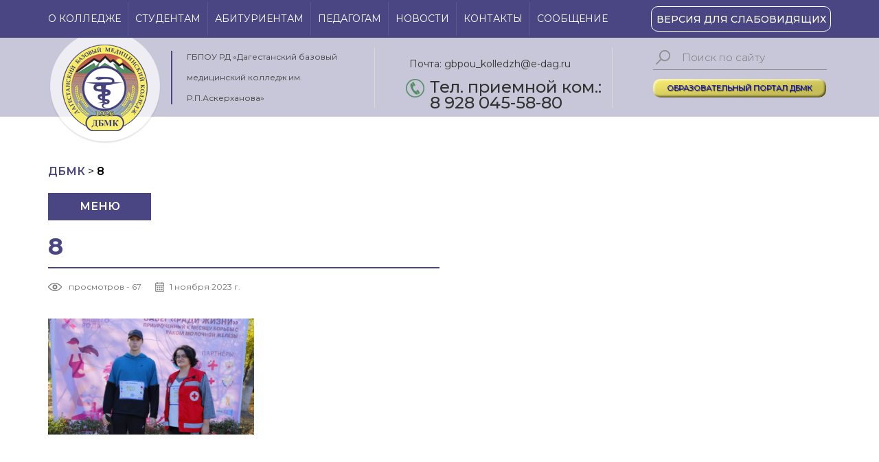

--- FILE ---
content_type: text/html; charset=UTF-8
request_url: https://dbmk.su/na-rodopskom-bulvare-proshjol-zabeg-radi-zhizni/8-38/
body_size: 12257
content:
<html>
	<head>
		<title>ГБПОУ РД «Дагестанский базовый медицинский колледж им. Р.П.Аскерханова»</title>
		<link rel="stylesheet" type="text/css" href="https://dbmk.su/wp-content/themes/dbmk/style.css">
		<script src="https://ajax.googleapis.com/ajax/libs/jquery/2.2.4/jquery.min.js"></script>
		<script type="text/javascript" src="https://dbmk.su/wp-content/themes/dbmk/js/scripts.js"></script>		
		<link rel="stylesheet" type="text/css" href="https://dbmk.su/wp-content/themes/dbmk/css/slider.css">
		<link rel="stylesheet" type="text/css" href="https://dbmk.su/wp-content/themes/dbmk/css/swiper.css">
		<script type="text/javascript" src="https://dbmk.su/wp-content/themes/dbmk/js/modal.js"></script>
		<link rel="stylesheet" type="text/css" href="https://dbmk.su/wp-content/themes/dbmk/css/modal.css">
		<link rel="stylesheet" type="text/css" href="https://dbmk.su/wp-content/themes/dbmk/css/responsive.css">
		<script type="text/javascript" src="https://dbmk.su/wp-content/themes/dbmk/js/jquery.nicescroll.min.js"></script>
		<meta name="viewport" content="width=340, user-scalable=no">
				<meta name='robots' content='max-image-preview:large' />
	<style>img:is([sizes="auto" i], [sizes^="auto," i]) { contain-intrinsic-size: 3000px 1500px }</style>
	<link rel="alternate" type="application/rss+xml" title="ДБМК &raquo; Лента комментариев к &laquo;8&raquo;" href="https://dbmk.su/na-rodopskom-bulvare-proshjol-zabeg-radi-zhizni/8-38/feed/" />
<script type="text/javascript">
/* <![CDATA[ */
window._wpemojiSettings = {"baseUrl":"https:\/\/s.w.org\/images\/core\/emoji\/16.0.1\/72x72\/","ext":".png","svgUrl":"https:\/\/s.w.org\/images\/core\/emoji\/16.0.1\/svg\/","svgExt":".svg","source":{"concatemoji":"https:\/\/dbmk.su\/wp-includes\/js\/wp-emoji-release.min.js?ver=6.8.3"}};
/*! This file is auto-generated */
!function(s,n){var o,i,e;function c(e){try{var t={supportTests:e,timestamp:(new Date).valueOf()};sessionStorage.setItem(o,JSON.stringify(t))}catch(e){}}function p(e,t,n){e.clearRect(0,0,e.canvas.width,e.canvas.height),e.fillText(t,0,0);var t=new Uint32Array(e.getImageData(0,0,e.canvas.width,e.canvas.height).data),a=(e.clearRect(0,0,e.canvas.width,e.canvas.height),e.fillText(n,0,0),new Uint32Array(e.getImageData(0,0,e.canvas.width,e.canvas.height).data));return t.every(function(e,t){return e===a[t]})}function u(e,t){e.clearRect(0,0,e.canvas.width,e.canvas.height),e.fillText(t,0,0);for(var n=e.getImageData(16,16,1,1),a=0;a<n.data.length;a++)if(0!==n.data[a])return!1;return!0}function f(e,t,n,a){switch(t){case"flag":return n(e,"\ud83c\udff3\ufe0f\u200d\u26a7\ufe0f","\ud83c\udff3\ufe0f\u200b\u26a7\ufe0f")?!1:!n(e,"\ud83c\udde8\ud83c\uddf6","\ud83c\udde8\u200b\ud83c\uddf6")&&!n(e,"\ud83c\udff4\udb40\udc67\udb40\udc62\udb40\udc65\udb40\udc6e\udb40\udc67\udb40\udc7f","\ud83c\udff4\u200b\udb40\udc67\u200b\udb40\udc62\u200b\udb40\udc65\u200b\udb40\udc6e\u200b\udb40\udc67\u200b\udb40\udc7f");case"emoji":return!a(e,"\ud83e\udedf")}return!1}function g(e,t,n,a){var r="undefined"!=typeof WorkerGlobalScope&&self instanceof WorkerGlobalScope?new OffscreenCanvas(300,150):s.createElement("canvas"),o=r.getContext("2d",{willReadFrequently:!0}),i=(o.textBaseline="top",o.font="600 32px Arial",{});return e.forEach(function(e){i[e]=t(o,e,n,a)}),i}function t(e){var t=s.createElement("script");t.src=e,t.defer=!0,s.head.appendChild(t)}"undefined"!=typeof Promise&&(o="wpEmojiSettingsSupports",i=["flag","emoji"],n.supports={everything:!0,everythingExceptFlag:!0},e=new Promise(function(e){s.addEventListener("DOMContentLoaded",e,{once:!0})}),new Promise(function(t){var n=function(){try{var e=JSON.parse(sessionStorage.getItem(o));if("object"==typeof e&&"number"==typeof e.timestamp&&(new Date).valueOf()<e.timestamp+604800&&"object"==typeof e.supportTests)return e.supportTests}catch(e){}return null}();if(!n){if("undefined"!=typeof Worker&&"undefined"!=typeof OffscreenCanvas&&"undefined"!=typeof URL&&URL.createObjectURL&&"undefined"!=typeof Blob)try{var e="postMessage("+g.toString()+"("+[JSON.stringify(i),f.toString(),p.toString(),u.toString()].join(",")+"));",a=new Blob([e],{type:"text/javascript"}),r=new Worker(URL.createObjectURL(a),{name:"wpTestEmojiSupports"});return void(r.onmessage=function(e){c(n=e.data),r.terminate(),t(n)})}catch(e){}c(n=g(i,f,p,u))}t(n)}).then(function(e){for(var t in e)n.supports[t]=e[t],n.supports.everything=n.supports.everything&&n.supports[t],"flag"!==t&&(n.supports.everythingExceptFlag=n.supports.everythingExceptFlag&&n.supports[t]);n.supports.everythingExceptFlag=n.supports.everythingExceptFlag&&!n.supports.flag,n.DOMReady=!1,n.readyCallback=function(){n.DOMReady=!0}}).then(function(){return e}).then(function(){var e;n.supports.everything||(n.readyCallback(),(e=n.source||{}).concatemoji?t(e.concatemoji):e.wpemoji&&e.twemoji&&(t(e.twemoji),t(e.wpemoji)))}))}((window,document),window._wpemojiSettings);
/* ]]> */
</script>
<style id='wp-emoji-styles-inline-css' type='text/css'>

	img.wp-smiley, img.emoji {
		display: inline !important;
		border: none !important;
		box-shadow: none !important;
		height: 1em !important;
		width: 1em !important;
		margin: 0 0.07em !important;
		vertical-align: -0.1em !important;
		background: none !important;
		padding: 0 !important;
	}
</style>
<link rel='stylesheet' id='wp-block-library-css' href='https://dbmk.su/wp-includes/css/dist/block-library/style.min.css?ver=6.8.3' type='text/css' media='all' />
<style id='classic-theme-styles-inline-css' type='text/css'>
/*! This file is auto-generated */
.wp-block-button__link{color:#fff;background-color:#32373c;border-radius:9999px;box-shadow:none;text-decoration:none;padding:calc(.667em + 2px) calc(1.333em + 2px);font-size:1.125em}.wp-block-file__button{background:#32373c;color:#fff;text-decoration:none}
</style>
<style id='global-styles-inline-css' type='text/css'>
:root{--wp--preset--aspect-ratio--square: 1;--wp--preset--aspect-ratio--4-3: 4/3;--wp--preset--aspect-ratio--3-4: 3/4;--wp--preset--aspect-ratio--3-2: 3/2;--wp--preset--aspect-ratio--2-3: 2/3;--wp--preset--aspect-ratio--16-9: 16/9;--wp--preset--aspect-ratio--9-16: 9/16;--wp--preset--color--black: #000000;--wp--preset--color--cyan-bluish-gray: #abb8c3;--wp--preset--color--white: #ffffff;--wp--preset--color--pale-pink: #f78da7;--wp--preset--color--vivid-red: #cf2e2e;--wp--preset--color--luminous-vivid-orange: #ff6900;--wp--preset--color--luminous-vivid-amber: #fcb900;--wp--preset--color--light-green-cyan: #7bdcb5;--wp--preset--color--vivid-green-cyan: #00d084;--wp--preset--color--pale-cyan-blue: #8ed1fc;--wp--preset--color--vivid-cyan-blue: #0693e3;--wp--preset--color--vivid-purple: #9b51e0;--wp--preset--gradient--vivid-cyan-blue-to-vivid-purple: linear-gradient(135deg,rgba(6,147,227,1) 0%,rgb(155,81,224) 100%);--wp--preset--gradient--light-green-cyan-to-vivid-green-cyan: linear-gradient(135deg,rgb(122,220,180) 0%,rgb(0,208,130) 100%);--wp--preset--gradient--luminous-vivid-amber-to-luminous-vivid-orange: linear-gradient(135deg,rgba(252,185,0,1) 0%,rgba(255,105,0,1) 100%);--wp--preset--gradient--luminous-vivid-orange-to-vivid-red: linear-gradient(135deg,rgba(255,105,0,1) 0%,rgb(207,46,46) 100%);--wp--preset--gradient--very-light-gray-to-cyan-bluish-gray: linear-gradient(135deg,rgb(238,238,238) 0%,rgb(169,184,195) 100%);--wp--preset--gradient--cool-to-warm-spectrum: linear-gradient(135deg,rgb(74,234,220) 0%,rgb(151,120,209) 20%,rgb(207,42,186) 40%,rgb(238,44,130) 60%,rgb(251,105,98) 80%,rgb(254,248,76) 100%);--wp--preset--gradient--blush-light-purple: linear-gradient(135deg,rgb(255,206,236) 0%,rgb(152,150,240) 100%);--wp--preset--gradient--blush-bordeaux: linear-gradient(135deg,rgb(254,205,165) 0%,rgb(254,45,45) 50%,rgb(107,0,62) 100%);--wp--preset--gradient--luminous-dusk: linear-gradient(135deg,rgb(255,203,112) 0%,rgb(199,81,192) 50%,rgb(65,88,208) 100%);--wp--preset--gradient--pale-ocean: linear-gradient(135deg,rgb(255,245,203) 0%,rgb(182,227,212) 50%,rgb(51,167,181) 100%);--wp--preset--gradient--electric-grass: linear-gradient(135deg,rgb(202,248,128) 0%,rgb(113,206,126) 100%);--wp--preset--gradient--midnight: linear-gradient(135deg,rgb(2,3,129) 0%,rgb(40,116,252) 100%);--wp--preset--font-size--small: 13px;--wp--preset--font-size--medium: 20px;--wp--preset--font-size--large: 36px;--wp--preset--font-size--x-large: 42px;--wp--preset--spacing--20: 0.44rem;--wp--preset--spacing--30: 0.67rem;--wp--preset--spacing--40: 1rem;--wp--preset--spacing--50: 1.5rem;--wp--preset--spacing--60: 2.25rem;--wp--preset--spacing--70: 3.38rem;--wp--preset--spacing--80: 5.06rem;--wp--preset--shadow--natural: 6px 6px 9px rgba(0, 0, 0, 0.2);--wp--preset--shadow--deep: 12px 12px 50px rgba(0, 0, 0, 0.4);--wp--preset--shadow--sharp: 6px 6px 0px rgba(0, 0, 0, 0.2);--wp--preset--shadow--outlined: 6px 6px 0px -3px rgba(255, 255, 255, 1), 6px 6px rgba(0, 0, 0, 1);--wp--preset--shadow--crisp: 6px 6px 0px rgba(0, 0, 0, 1);}:where(.is-layout-flex){gap: 0.5em;}:where(.is-layout-grid){gap: 0.5em;}body .is-layout-flex{display: flex;}.is-layout-flex{flex-wrap: wrap;align-items: center;}.is-layout-flex > :is(*, div){margin: 0;}body .is-layout-grid{display: grid;}.is-layout-grid > :is(*, div){margin: 0;}:where(.wp-block-columns.is-layout-flex){gap: 2em;}:where(.wp-block-columns.is-layout-grid){gap: 2em;}:where(.wp-block-post-template.is-layout-flex){gap: 1.25em;}:where(.wp-block-post-template.is-layout-grid){gap: 1.25em;}.has-black-color{color: var(--wp--preset--color--black) !important;}.has-cyan-bluish-gray-color{color: var(--wp--preset--color--cyan-bluish-gray) !important;}.has-white-color{color: var(--wp--preset--color--white) !important;}.has-pale-pink-color{color: var(--wp--preset--color--pale-pink) !important;}.has-vivid-red-color{color: var(--wp--preset--color--vivid-red) !important;}.has-luminous-vivid-orange-color{color: var(--wp--preset--color--luminous-vivid-orange) !important;}.has-luminous-vivid-amber-color{color: var(--wp--preset--color--luminous-vivid-amber) !important;}.has-light-green-cyan-color{color: var(--wp--preset--color--light-green-cyan) !important;}.has-vivid-green-cyan-color{color: var(--wp--preset--color--vivid-green-cyan) !important;}.has-pale-cyan-blue-color{color: var(--wp--preset--color--pale-cyan-blue) !important;}.has-vivid-cyan-blue-color{color: var(--wp--preset--color--vivid-cyan-blue) !important;}.has-vivid-purple-color{color: var(--wp--preset--color--vivid-purple) !important;}.has-black-background-color{background-color: var(--wp--preset--color--black) !important;}.has-cyan-bluish-gray-background-color{background-color: var(--wp--preset--color--cyan-bluish-gray) !important;}.has-white-background-color{background-color: var(--wp--preset--color--white) !important;}.has-pale-pink-background-color{background-color: var(--wp--preset--color--pale-pink) !important;}.has-vivid-red-background-color{background-color: var(--wp--preset--color--vivid-red) !important;}.has-luminous-vivid-orange-background-color{background-color: var(--wp--preset--color--luminous-vivid-orange) !important;}.has-luminous-vivid-amber-background-color{background-color: var(--wp--preset--color--luminous-vivid-amber) !important;}.has-light-green-cyan-background-color{background-color: var(--wp--preset--color--light-green-cyan) !important;}.has-vivid-green-cyan-background-color{background-color: var(--wp--preset--color--vivid-green-cyan) !important;}.has-pale-cyan-blue-background-color{background-color: var(--wp--preset--color--pale-cyan-blue) !important;}.has-vivid-cyan-blue-background-color{background-color: var(--wp--preset--color--vivid-cyan-blue) !important;}.has-vivid-purple-background-color{background-color: var(--wp--preset--color--vivid-purple) !important;}.has-black-border-color{border-color: var(--wp--preset--color--black) !important;}.has-cyan-bluish-gray-border-color{border-color: var(--wp--preset--color--cyan-bluish-gray) !important;}.has-white-border-color{border-color: var(--wp--preset--color--white) !important;}.has-pale-pink-border-color{border-color: var(--wp--preset--color--pale-pink) !important;}.has-vivid-red-border-color{border-color: var(--wp--preset--color--vivid-red) !important;}.has-luminous-vivid-orange-border-color{border-color: var(--wp--preset--color--luminous-vivid-orange) !important;}.has-luminous-vivid-amber-border-color{border-color: var(--wp--preset--color--luminous-vivid-amber) !important;}.has-light-green-cyan-border-color{border-color: var(--wp--preset--color--light-green-cyan) !important;}.has-vivid-green-cyan-border-color{border-color: var(--wp--preset--color--vivid-green-cyan) !important;}.has-pale-cyan-blue-border-color{border-color: var(--wp--preset--color--pale-cyan-blue) !important;}.has-vivid-cyan-blue-border-color{border-color: var(--wp--preset--color--vivid-cyan-blue) !important;}.has-vivid-purple-border-color{border-color: var(--wp--preset--color--vivid-purple) !important;}.has-vivid-cyan-blue-to-vivid-purple-gradient-background{background: var(--wp--preset--gradient--vivid-cyan-blue-to-vivid-purple) !important;}.has-light-green-cyan-to-vivid-green-cyan-gradient-background{background: var(--wp--preset--gradient--light-green-cyan-to-vivid-green-cyan) !important;}.has-luminous-vivid-amber-to-luminous-vivid-orange-gradient-background{background: var(--wp--preset--gradient--luminous-vivid-amber-to-luminous-vivid-orange) !important;}.has-luminous-vivid-orange-to-vivid-red-gradient-background{background: var(--wp--preset--gradient--luminous-vivid-orange-to-vivid-red) !important;}.has-very-light-gray-to-cyan-bluish-gray-gradient-background{background: var(--wp--preset--gradient--very-light-gray-to-cyan-bluish-gray) !important;}.has-cool-to-warm-spectrum-gradient-background{background: var(--wp--preset--gradient--cool-to-warm-spectrum) !important;}.has-blush-light-purple-gradient-background{background: var(--wp--preset--gradient--blush-light-purple) !important;}.has-blush-bordeaux-gradient-background{background: var(--wp--preset--gradient--blush-bordeaux) !important;}.has-luminous-dusk-gradient-background{background: var(--wp--preset--gradient--luminous-dusk) !important;}.has-pale-ocean-gradient-background{background: var(--wp--preset--gradient--pale-ocean) !important;}.has-electric-grass-gradient-background{background: var(--wp--preset--gradient--electric-grass) !important;}.has-midnight-gradient-background{background: var(--wp--preset--gradient--midnight) !important;}.has-small-font-size{font-size: var(--wp--preset--font-size--small) !important;}.has-medium-font-size{font-size: var(--wp--preset--font-size--medium) !important;}.has-large-font-size{font-size: var(--wp--preset--font-size--large) !important;}.has-x-large-font-size{font-size: var(--wp--preset--font-size--x-large) !important;}
:where(.wp-block-post-template.is-layout-flex){gap: 1.25em;}:where(.wp-block-post-template.is-layout-grid){gap: 1.25em;}
:where(.wp-block-columns.is-layout-flex){gap: 2em;}:where(.wp-block-columns.is-layout-grid){gap: 2em;}
:root :where(.wp-block-pullquote){font-size: 1.5em;line-height: 1.6;}
</style>
<link rel='stylesheet' id='contact-form-7-css' href='https://dbmk.su/wp-content/plugins/contact-form-7/includes/css/styles.css?ver=6.0.5' type='text/css' media='all' />
<link rel='stylesheet' id='lbwps-styles-photoswipe5-main-css' href='https://dbmk.su/wp-content/plugins/lightbox-photoswipe/assets/ps5/styles/main.css?ver=5.6.1' type='text/css' media='all' />
<link rel='stylesheet' id='news-css' href='https://dbmk.su/wp-content/plugins/simple-news/css/news.css?ver=6.8.3' type='text/css' media='all' />
<link rel='stylesheet' id='UserAccessManagerLoginForm-css' href='https://dbmk.su/wp-content/plugins/user-access-manager/assets/css/uamLoginForm.css?ver=2.2.23' type='text/css' media='screen' />
<link rel='stylesheet' id='tablepress-default-css' href='https://dbmk.su/wp-content/plugins/tablepress/css/build/default.css?ver=3.0.4' type='text/css' media='all' />
<script type="text/javascript" src="https://dbmk.su/wp-includes/js/jquery/jquery.min.js?ver=3.7.1" id="jquery-core-js"></script>
<script type="text/javascript" src="https://dbmk.su/wp-includes/js/jquery/jquery-migrate.min.js?ver=3.4.1" id="jquery-migrate-js"></script>
<link rel="https://api.w.org/" href="https://dbmk.su/wp-json/" /><link rel="alternate" title="JSON" type="application/json" href="https://dbmk.su/wp-json/wp/v2/media/19656" /><link rel="EditURI" type="application/rsd+xml" title="RSD" href="https://dbmk.su/xmlrpc.php?rsd" />
<meta name="generator" content="WordPress 6.8.3" />
<link rel='shortlink' href='https://dbmk.su/?p=19656' />
<link rel="alternate" title="oEmbed (JSON)" type="application/json+oembed" href="https://dbmk.su/wp-json/oembed/1.0/embed?url=https%3A%2F%2Fdbmk.su%2Fna-rodopskom-bulvare-proshjol-zabeg-radi-zhizni%2F8-38%2F" />
<link rel="alternate" title="oEmbed (XML)" type="text/xml+oembed" href="https://dbmk.su/wp-json/oembed/1.0/embed?url=https%3A%2F%2Fdbmk.su%2Fna-rodopskom-bulvare-proshjol-zabeg-radi-zhizni%2F8-38%2F&#038;format=xml" />
<link rel="icon" href="https://dbmk.su/wp-content/uploads/2025/03/cropped-dbmk-32x32.png" sizes="32x32" />
<link rel="icon" href="https://dbmk.su/wp-content/uploads/2025/03/cropped-dbmk-192x192.png" sizes="192x192" />
<link rel="apple-touch-icon" href="https://dbmk.su/wp-content/uploads/2025/03/cropped-dbmk-180x180.png" />
<meta name="msapplication-TileImage" content="https://dbmk.su/wp-content/uploads/2025/03/cropped-dbmk-270x270.png" />


<style>
    .table-responsive table{
        border-collapse: collapse;
        border-spacing: 0;
        table-layout: auto;
        padding: 0;
        width: 100%;
        max-width: 100%;
        margin: 0 auto 20px auto;
    }

    .table-responsive {
        overflow-x: auto;
        min-height: 0.01%;
        margin-bottom: 20px;
    }

    .table-responsive::-webkit-scrollbar {
        width: 10px;
        height: 10px;
    }
    .table-responsive::-webkit-scrollbar-thumb {
        background: #dddddd;
        border-radius: 2px;
    }
    .table-responsive::-webkit-scrollbar-track-piece {
        background: #fff;
    }

    @media (max-width: 992px) {
        .table-responsive table{
            width: auto!important;
            margin:0 auto 15px auto!important;
        }
    }

    @media screen and (max-width: 767px) {
        .table-responsive {
            width: 100%;
            margin-bottom: 15px;
            overflow-y: hidden;
            -ms-overflow-style: -ms-autohiding-scrollbar;
        }
        .table-responsive::-webkit-scrollbar {
            width: 5px;
            height: 5px;
        }

    }


    @media screen and (min-width: 1200px) {
        .table-responsive .table {
            max-width: 100%!important;
        }
    }
    .wprt-container .table > thead > tr > th,
    .wprt-container .table > tbody > tr > th,
    .wprt-container .table > tfoot > tr > th,
    .wprt-container .table > thead > tr > td,
    .wprt-container .table > tbody > tr > td,
    .wprt-container .table > tfoot > tr > td,
    .wprt-container .table > tr > td{
        border: 1px solid #dddddd!important;
    }

    .wprt-container .table > thead > tr > th,
    .wprt-container .table > tbody > tr > th,
    .wprt-container .table > tfoot > tr > th,
    .wprt-container .table > thead > tr > td,
    .wprt-container .table > tbody > tr > td,
    .wprt-container .table > tfoot > tr > td,
    .wprt-container .table > tr > td{
        padding-top: 8px!important;
        padding-right: 8px!important;
        padding-bottom: 8px!important;
        padding-left: 8px!important;
        vertical-align: middle;
        text-align: center;
    }

    .wprt-container .table-responsive .table tr:nth-child(odd) {
        background-color: #fff!important;
    }

    .wprt-container .table-responsive .table tr:nth-child(even){
        background-color: #f9f9f9!important;
    }

    .wprt-container .table-responsive .table thead+tbody tr:nth-child(even) {
        background-color: #fff!important;
    }

    .wprt-container .table-responsive .table thead+tbody tr:nth-child(odd){
        background-color: #f9f9f9!important;
    }
    
    
    .table-responsive table p {
        margin: 0!important;
        padding: 0!important;
    }

    .table-responsive table tbody tr td, .table-responsive table tbody tr th{
        background-color: inherit!important;
    }

</style>

    		<script>
			var ajaxurl = 'https://dbmk.su/wp-admin/admin-ajax.php';
		</script>
		<style>
		.modal-content textarea{width: 100%;}
			</style>
					<style>
				
				/* header{height: 211px;} */
					.headerBottom{background: rgba(73, 70, 131, .3);}
						/* .logoSeparator{margin-top: 38.5px;}
						.bottomSeparator{margin-top: 33.5px;} */
			</style>
			
	</head>
	<body>
		<wrapper>
			<div class="mobileMenu">
				<div class="mobileLeft">
					<div class="mobLeftContent">
						<div class="closeMobMenu"></div>
						<a href="?SiteVersion=LOW" class="lowVisionButton">
							Версия для слабовидящих						</a>
						<nav class="mobMenu">
							<div class="mobMenuTitle">
								<p>Меню</p>
							</div>
							<hr class="mobMenuTitleSep">
							<div class="mobMenuList">
																	<a href="https://dbmk.su/o-kolledzhe/">										
										<span>О колледже</span>
									</a>
																	<a href="https://dbmk.su/studentam/">										
										<span>Студентам</span>
									</a>
																	<a href="https://dbmk.su/abiturientam/">										
										<span>Абитуриентам</span>
									</a>
																	<a href="https://dbmk.su/pedagogam/">										
										<span>Педагогам</span>
									</a>
																	<a href="https://dbmk.su/novosti/">										
										<span>Новости</span>
									</a>
																	<a href="https://dbmk.su/kontakty/">										
										<span>Контакты</span>
									</a>
																	<a href="https://dbmk.su/elementor-17297/">										
										<span>Сообщение</span>
									</a>
									
							</div>
						</nav>
						<hr class="mobMenuSep">
						<nav class="mobNav">
							<div class="mobNavTitle">
								<p>Навигация1</p>
							</div>
							<hr class="mobNavTitleSep">
							<div class="mobNavList">
																	<a href="">										
										<span>Сведения об образовательной организации</span>
									</a>
																	<a href="https://dbmk.su/lokalno-normativnye-dokumenty/">										
										<span>Локально-нормативные документы</span>
									</a>
																	<a href="https://dbmk.su/obrazovatelnyj-kredit-2/">										
										<span>Образовательный кредит</span>
									</a>
																	<a href="https://dbmk.su/soglasheniya-i-dogovora-o-sotrudnichestve/">										
										<span>Соглашение о сотрудничестве</span>
									</a>
																	<a href="https://dbmk.su/jelektronnaja-informacionno-obrazovatelnaja-sreda/">										
										<span>Электронная информационно-образовательная среда</span>
									</a>
																	<a href="https://dbmk.su/obrazovatelnoe-kreditovanie-spo/">										
										<span>Образовательное кредитование СПО</span>
									</a>
																	<a href="https://dbmk.su/vnutrennja-sistema-ocenki-kachestva-obrazovanija/">										
										<span>Внутренняя система оценки качества образования</span>
									</a>
																	<a href="https://dbmk.su/nezavisimaja-ocenka-kachestva-uslovij-osushhestvlenija-obrazovatelnoj-dejatelnosti/">										
										<span>Независимая оценка качества условий осуществления образовательной деятельности</span>
									</a>
																	<a href="https://dbmk.su/vpr-spo-2021/">										
										<span>ВПР СПО</span>
									</a>
																	<a href="https://dbmk.su/biblioteka-obshhezhitie/">										
										<span>Библиотека</span>
									</a>
																	<a href="https://dbmk.su/upravljajushhij-sovet/">										
										<span>Управляющий совет</span>
									</a>
																	<a href="https://dbmk.su/center-career/">										
										<span>Центр карьеры (Содействие в трудоустройстве выпускников)</span>
									</a>
																	<a href="https://dbmk.su/sistema-menedzhmenta-kachestva/">										
										<span>Система менеджмента качества</span>
									</a>
																	<a href="https://dbmk.su/snizhenie-byurokraticheskoj-nagruzki-pedagogicheskih-rabotnikov/">										
										<span>Снижение бюрократической нагрузки педагогических работников</span>
									</a>
																	<a href="https://dbmk.su/akkreditacija-2/">										
										<span>Первичная аккредитация выпускников</span>
									</a>
																	<a href="https://dbmk.su/setevoe-obuchenie/">										
										<span>Сетевое обучение</span>
									</a>
																	<a href="https://dbmk.su/olimpiady-i-konkursy/">										
										<span>Олимпиады и конкурсы</span>
									</a>
																	<a href="https://dbmk.su/rumo/">										
										<span>РУМО</span>
									</a>
																	<a href="https://dbmk.su/bolshaja-peremena/">										
										<span>Большая перемена</span>
									</a>
																	<a href="https://dbmk.su/dopolnitelnoe-professionalnoe-obrazovanie/">										
										<span>Дополнительное профессиональное образование</span>
									</a>
																	<a href="https://dbmk.su/nagrady/">										
										<span>Награды</span>
									</a>
																	<a href="https://dbmk.su/associacija-medicinskih-sester-po-rd/">										
										<span>Ассоциация медицинских сестер по РД</span>
									</a>
																	<a href="https://dbmk.su/filial/">										
										<span>Филиал</span>
									</a>
																	<a href="https://dbmk.su/dobrovolchestvo-v-sfere-zdravoohranenija-vod-i-volontery-mediki/">										
										<span>Добровольчество в сфере здравоохранения (ВОД  «Волонтеры-Медики»)</span>
									</a>
																	<a href="https://dbmk.su/volontery-pobedy/">										
										<span>Волонтеры Победы</span>
									</a>
																	<a href="https://dbmk.su/nauchnyj-issledovatelskij-klub-nik/">										
										<span>Научный исследовательский клуб (НИК)</span>
									</a>
																	<a href="https://dbmk.su/vospitatelnaja-rabota/">										
										<span>Воспитательная работа</span>
									</a>
																	<a href="https://dbmk.su/studencheskij-sportivnyj-klub-feniks/">										
										<span>Студенческий спортивный клуб «Феникс»</span>
									</a>
																	<a href="https://dbmk.su/mmu-immunitet/">										
										<span>ММЦ «Иммунитет»</span>
									</a>
																	<a href="https://dbmk.su/sovet-direktorov-medicinskih-uchilishh-i-kolledzhej-rd/">										
										<span>Совет директоров медицинских училищ и колледжей РД</span>
									</a>
																	<a href="https://dbmk.su/protivodejstvie-jekstremizmu-i-terrorizmu/">										
										<span>Противодействие экстремизму и терроризму</span>
									</a>
																	<a href="https://dbmk.su/protivodejstvie-korrupcii/">										
										<span>Противодействие коррупции</span>
									</a>
																	<a href="https://dbmk.su/worldskills-i-abilympics/">										
										<span>Worldskills и Abilympics</span>
									</a>
																	<a href="https://dbmk.su/vakansii/">										
										<span>Вакансии</span>
									</a>
																	<a href="https://dbmk.su/ohrana-truda/">										
										<span>Охрана труда</span>
									</a>
																	<a href="https://dbmk.su/zozh/">										
										<span>Формирование ЗОЖ</span>
									</a>
																	<a href="https://dbmk.su/smi-o-nas/">										
										<span>СМИ о нас</span>
									</a>
																	<a href="https://dbmk.su/fotogalereja/">										
										<span>Фотогалерея</span>
									</a>
																	<a href="https://dbmk.su/karta-sajta/">										
										<span>Карта сайта</span>
									</a>
																	<a href="https://dbmk.su/obrabotka-personalnyh-dannyh/">										
										<span>Обработка персональных данных</span>
									</a>
																	<a href="https://dbmk.su/svedenija-ob-obrazovatelnoj-organizacii/">										
										<span>Сведения об образовательной организации</span>
									</a>
									
							</div>
						</nav>						
					</div>
				</div>
				<div class="mobileRight"></div>
			</div>
			<a href="#top" class="arrowUp"></a>
			<header id="top">
				<div class="mobMenuButton"></div>
				<div class="headerTop">
					<div class="headerTopBody">
						<div class="topContent">
							<nav class="headerMenu">															
								<ul class="menuItself">
																			<li>
											<a href="https://dbmk.su/o-kolledzhe/">
												О колледже										
											</a>
																							
										</li>
										<hr class="menuSeparator">
																			<li>
											<a href="https://dbmk.su/studentam/">
												Студентам										
											</a>
																							
										</li>
										<hr class="menuSeparator">
																			<li>
											<a href="https://dbmk.su/abiturientam/">
												Абитуриентам										
											</a>
																							
										</li>
										<hr class="menuSeparator">
																			<li>
											<a href="https://dbmk.su/pedagogam/">
												Педагогам										
											</a>
																							
										</li>
										<hr class="menuSeparator">
																			<li>
											<a href="https://dbmk.su/novosti/">
												Новости										
											</a>
																							
										</li>
										<hr class="menuSeparator">
																			<li>
											<a href="https://dbmk.su/kontakty/">
												Контакты										
											</a>
																							
										</li>
										<hr class="menuSeparator">
																			<li>
											<a href="https://dbmk.su/elementor-17297/">
												Сообщение										
											</a>
																							
										</li>
										<hr class="menuSeparator">
																	
								</ul>
							</nav>
							<a href="?SiteVersion=LOW" class="lowVisionButton">
								Версия для слабовидящих							</a>
						</div>
					</div>										
				</div>
				<div class="headerBottom">
					<div class="bottomContent">
						<a href="https://dbmk.su" title="На главную" class="headerLogo"></a><hr class="logoSeparator">
						<div class="logoText">
							<p>ГБПОУ РД «Дагестанский базовый медицинский колледж им. Р.П.Аскерханова»</p>
						</div><hr class="bottomSeparator">
						<div class="headerInfo">
							<div class="headerInfoContent">
								<a href="mailto: gbpou_kolledzh@e-dag.ru" class="headerMail">Почта: gbpou_kolledzh@e-dag.ru</a>
								<!-- <p class="headerWorkMode">Режим работы: </p> -->
								<a href="tel: Тел. приемной ком.: 8 928 045-58-80" class="headerNumber">Тел. приемной ком.: 8 928 045-58-80</a>
							</div>							
						</div><hr class="bottomSeparator">
						<div class="headerSearch">
							<form class="searchForm" method="GET" action="https://dbmk.su">
								<input type="text" name="s" class="searchField" placeholder="Поиск по сайту">
								<input type="submit" class="startSearch" value="">
							</form>
						
					
							<button class="favorite styled" type="button"><a href="https://dee-dbmk.su/" target="_blank">ОБРАЗОВАТЕЛЬНЫЙ ПОРТАЛ ДБМК</a></button>

							<!-- <div class="appForAdm" id="modalWindow">
								<span>Заявка на поступление</span>
									<div class="modal-overlay">
		<div class="modal">
			<a class="close-modal"></a>
			<div class="modal-content">
				<div class="modalTitle">
					<p>Заявка на поступление</p>					
				</div>
				<hr class="modalTitleSep">
				
<div class="wpcf7 no-js" id="wpcf7-f156-o1" lang="ru-RU" dir="ltr" data-wpcf7-id="156">
<div class="screen-reader-response"><p role="status" aria-live="polite" aria-atomic="true"></p> <ul></ul></div>
<form action="/na-rodopskom-bulvare-proshjol-zabeg-radi-zhizni/8-38/#wpcf7-f156-o1" method="post" class="wpcf7-form init" aria-label="Контактная форма" novalidate="novalidate" data-status="init">
<div style="display: none;">
<input type="hidden" name="_wpcf7" value="156" />
<input type="hidden" name="_wpcf7_version" value="6.0.5" />
<input type="hidden" name="_wpcf7_locale" value="ru_RU" />
<input type="hidden" name="_wpcf7_unit_tag" value="wpcf7-f156-o1" />
<input type="hidden" name="_wpcf7_container_post" value="0" />
<input type="hidden" name="_wpcf7_posted_data_hash" value="" />
</div>
<div class="formField">
	<p><span class="wpcf7-form-control-wrap" data-name="text-674"><input size="40" maxlength="400" class="wpcf7-form-control wpcf7-text wpcf7-validates-as-required yourName" aria-required="true" aria-invalid="false" placeholder="Ф.И.О.*" value="" type="text" name="text-674" /></span>
	</p>
</div>
<div class="formField">
	<p><span class="wpcf7-form-control-wrap" data-name="tel-894"><input size="40" maxlength="400" class="wpcf7-form-control wpcf7-tel wpcf7-validates-as-required wpcf7-text wpcf7-validates-as-tel yourNumber" aria-required="true" aria-invalid="false" placeholder="Ваш телефон*" value="" type="tel" name="tel-894" /></span>
	</p>
</div>
<div class="formField">
	<p><span class="wpcf7-form-control-wrap" data-name="email-904"><input size="40" maxlength="400" class="wpcf7-form-control wpcf7-email wpcf7-validates-as-required wpcf7-text wpcf7-validates-as-email yourMail" aria-required="true" aria-invalid="false" placeholder="Ваша почта*" value="" type="email" name="email-904" /></span>
	</p>
</div>
<div class="formField">
	<p><span class="wpcf7-form-control-wrap" data-name="textarea-294"><textarea cols="40" rows="10" maxlength="2000" class="wpcf7-form-control wpcf7-textarea wpcf7-validates-as-required yourQuestion" aria-required="true" aria-invalid="false" placeholder="Ваше сообщение или вопрос*" name="textarea-294"></textarea></span>
	</p>
</div>
<div class="formField">
	<p><span class="wpcf7-form-control-wrap" data-name="text-675"><input size="40" maxlength="400" class="wpcf7-form-control wpcf7-text yourEduc" aria-invalid="false" placeholder="Образование" value="" type="text" name="text-675" /></span>
	</p>
</div>
<div class="formField">
	<p><input class="wpcf7-form-control wpcf7-submit has-spinner send" type="submit" value="Отправить" />
	</p>
</div>
<p><span class="wpcf7-form-control-wrap" data-name="acceptance-38"><span class="wpcf7-form-control wpcf7-acceptance optional"><span class="wpcf7-list-item"><label><input type="checkbox" name="acceptance-38" value="1" aria-invalid="false" /><span class="wpcf7-list-item-label">Я соглашаюсь с <a href="https://dbmk.su/wp-content/uploads/2025/11/politika-v-otnoshenii-obrabotki-personalnyh-dannyh.pdf">политикой в области обработки персональных данных</a></span></label></span></span></span>
</p><div class="wpcf7-response-output" aria-hidden="true"></div>
</form>
</div>
			</div>
		</div>
	</div>
							</div>
							<div class="appForAdm appForAdmMob">
								<a href="https://dbmk.su/zajavka-na-postuplenie/">Заявка на поступление</a>								
							</div> -->
						</div>
					</div>
				</div>							
			</header>	<div class="singleMain">
		<div class="singleContent">
			<div class="breadcrumbs">
				<!-- Breadcrumb NavXT 7.4.1 -->
<span property="itemListElement" typeof="ListItem"><a property="item" typeof="WebPage" title="Перейти к ДБМК." href="https://dbmk.su" class="home" ><span property="name">ДБМК</span></a><meta property="position" content="1"></span> &gt; <span class="post post-attachment current-item">8</span>			</div>
				<div class="leftNav">
		<div class="openLeftMenu">Меню</div>
		<aside class="mainLeft">	
			<div class="mainLeftMenu">
									<div class="leftMenuItself">
						<p class="leftMenuTitle">Навигация</p>
						<hr class="leftMenuTitleSep">
						<div class="leftMenuList">
																
								<a href="https://dbmk.su/sveden/" class="leftMenuPoint">
									Сведения об образовательной организации													
								</a>																			
								<hr class="leftMenuSep">
																
								<a href="https://dbmk.su/lokalno-normativnye-dokumenty/" class="leftMenuPoint">
									Локально-нормативные документы													
								</a>																			
								<hr class="leftMenuSep">
																
								<a href="https://dbmk.su/obrazovatelnyj-kredit-2/" class="leftMenuPoint">
									Образовательный кредит													
								</a>																			
								<hr class="leftMenuSep">
																
								<a href="https://dbmk.su/soglasheniya-i-dogovora-o-sotrudnichestve/" class="leftMenuPoint">
									Соглашение о сотрудничестве													
								</a>																			
								<hr class="leftMenuSep">
																
								<a href="https://dbmk.su/jelektronnaja-informacionno-obrazovatelnaja-sreda/" class="leftMenuPoint">
									Электронная информационно-образовательная среда													
								</a>																			
								<hr class="leftMenuSep">
																
								<a href="https://dbmk.su/obrazovatelnoe-kreditovanie-spo/" class="leftMenuPoint">
									Образовательное кредитование СПО													
								</a>																			
								<hr class="leftMenuSep">
																
								<a href="https://dbmk.su/vnutrennja-sistema-ocenki-kachestva-obrazovanija/" class="leftMenuPoint">
									Внутренняя система оценки качества образования													
								</a>																			
								<hr class="leftMenuSep">
																
								<a href="https://dbmk.su/nezavisimaja-ocenka-kachestva-uslovij-osushhestvlenija-obrazovatelnoj-dejatelnosti/" class="leftMenuPoint">
									Независимая оценка качества условий осуществления образовательной деятельности													
								</a>																			
								<hr class="leftMenuSep">
																
								<a href="https://dbmk.su/vpr-spo-2021/" class="leftMenuPoint">
									ВПР СПО													
								</a>																			
								<hr class="leftMenuSep">
																
								<a href="https://dbmk.su/biblioteka-obshhezhitie/" class="leftMenuPoint">
									Библиотека													
								</a>																			
								<hr class="leftMenuSep">
																
								<a href="https://dbmk.su/upravljajushhij-sovet/" class="leftMenuPoint">
									Управляющий совет													
								</a>																			
								<hr class="leftMenuSep">
																
								<a href="https://dbmk.su/center-career/" class="leftMenuPoint">
									Центр карьеры (Содействие в трудоустройстве выпускников)													
								</a>																			
								<hr class="leftMenuSep">
																
								<a href="https://dbmk.su/sistema-menedzhmenta-kachestva/" class="leftMenuPoint">
									Система менеджмента качества													
								</a>																			
								<hr class="leftMenuSep">
																
								<a href="https://dbmk.su/snizhenie-byurokraticheskoj-nagruzki-pedagogicheskih-rabotnikov/" class="leftMenuPoint">
									Снижение бюрократической нагрузки педагогических работников													
								</a>																			
								<hr class="leftMenuSep">
																
								<a href="https://dbmk.su/akkreditacija-2/" class="leftMenuPoint">
									Первичная аккредитация выпускников													
								</a>																			
								<hr class="leftMenuSep">
																
								<a href="https://dbmk.su/setevoe-obuchenie/" class="leftMenuPoint">
									Сетевое обучение													
								</a>																			
								<hr class="leftMenuSep">
																
								<a href="https://dbmk.su/olimpiady-i-konkursy/" class="leftMenuPoint">
									Олимпиады и конкурсы													
								</a>																			
								<hr class="leftMenuSep">
																
								<a href="https://dbmk.su/rumo/" class="leftMenuPoint">
									РУМО													
								</a>																			
								<hr class="leftMenuSep">
																
								<a href="https://dbmk.su/bolshaja-peremena/" class="leftMenuPoint">
									Большая перемена													
								</a>																			
								<hr class="leftMenuSep">
																
								<a href="https://dbmk.su/dopolnitelnoe-professionalnoe-obrazovanie/" class="leftMenuPoint">
									Дополнительное профессиональное образование													
								</a>																			
								<hr class="leftMenuSep">
																
								<a href="https://dbmk.su/nagrady/" class="leftMenuPoint">
									Награды													
								</a>																			
								<hr class="leftMenuSep">
																
								<a href="https://dbmk.su/associacija-medicinskih-sester-po-rd/" class="leftMenuPoint">
									Ассоциация медицинских сестер по РД													
								</a>																			
								<hr class="leftMenuSep">
																
								<a href="https://dbmk.su/filial/" class="leftMenuPoint">
									Филиал													
								</a>																			
								<hr class="leftMenuSep">
																
								<a href="https://dbmk.su/dobrovolchestvo-v-sfere-zdravoohranenija-vod-i-volontery-mediki/" class="leftMenuPoint">
									Добровольчество в сфере здравоохранения (ВОД  «Волонтеры-Медики»)													
								</a>																			
								<hr class="leftMenuSep">
																
								<a href="https://dbmk.su/volontery-pobedy/" class="leftMenuPoint">
									Волонтеры Победы													
								</a>																			
								<hr class="leftMenuSep">
																
								<a href="https://dbmk.su/nauchnyj-issledovatelskij-klub-nik/" class="leftMenuPoint">
									Научный исследовательский клуб (НИК)													
								</a>																			
								<hr class="leftMenuSep">
																
								<a href="https://dbmk.su/vospitatelnaja-rabota/" class="leftMenuPoint">
									Воспитательная работа													
								</a>																			
								<hr class="leftMenuSep">
																
								<a href="https://dbmk.su/studencheskij-sportivnyj-klub-feniks/" class="leftMenuPoint">
									Студенческий спортивный клуб «Феникс»													
								</a>																			
								<hr class="leftMenuSep">
																
								<a href="https://dbmk.su/mmu-immunitet/" class="leftMenuPoint">
									ММЦ «Иммунитет»													
								</a>																			
								<hr class="leftMenuSep">
																
								<a href="https://dbmk.su/sovet-direktorov-medicinskih-uchilishh-i-kolledzhej-rd/" class="leftMenuPoint">
									Совет директоров медицинских училищ и колледжей РД													
								</a>																			
								<hr class="leftMenuSep">
																
								<a href="https://dbmk.su/protivodejstvie-jekstremizmu-i-terrorizmu/" class="leftMenuPoint">
									Противодействие экстремизму и терроризму													
								</a>																			
								<hr class="leftMenuSep">
																
								<a href="https://dbmk.su/protivodejstvie-korrupcii/" class="leftMenuPoint">
									Противодействие коррупции													
								</a>																			
								<hr class="leftMenuSep">
																
								<a href="https://dbmk.su/worldskills-i-abilympics/" class="leftMenuPoint">
									Worldskills и Abilympics													
								</a>																			
								<hr class="leftMenuSep">
																
								<a href="https://dbmk.su/vakansii/" class="leftMenuPoint">
									Вакансии													
								</a>																			
								<hr class="leftMenuSep">
																
								<a href="https://dbmk.su/ohrana-truda/" class="leftMenuPoint">
									Охрана труда													
								</a>																			
								<hr class="leftMenuSep">
																
								<a href="https://dbmk.su/zozh/" class="leftMenuPoint">
									Формирование ЗОЖ													
								</a>																			
								<hr class="leftMenuSep">
																
								<a href="https://dbmk.su/smi-o-nas/" class="leftMenuPoint">
									СМИ о нас													
								</a>																			
								<hr class="leftMenuSep">
																
								<a href="https://dbmk.su/fotogalereja/" class="leftMenuPoint">
									Фотогалерея													
								</a>																			
								<hr class="leftMenuSep">
																
								<a href="https://dbmk.su/karta-sajta/" class="leftMenuPoint">
									Карта сайта													
								</a>																			
								<hr class="leftMenuSep">
																
								<a href="https://dbmk.su/obrabotka-personalnyh-dannyh/" class="leftMenuPoint">
									Обработка персональных данных													
								</a>																			
								<hr class="leftMenuSep">
																
								<a href="https://dbmk.su/svedenija-ob-obrazovatelnoj-organizacii/" class="leftMenuPoint">
									Сведения об образовательной организации													
								</a>																			
								<hr class="leftMenuSep">
																	
						</div>
					</div>
					<div class="mainLeftMenuBack"></div>
												
			</div>
			<div class="writeLetter">
				<p class="writeLetterTitle">Написать письмо</p>
				<div class="writeLetterButtons">
					<div class="toDirector" id="modalWindow">
						<span>Директору</span>
							<div class="modal-overlay">
		<div class="modal">
			<a class="close-modal"></a>
			<div class="modal-content">
				<div class="modalTitle">
					<p>Письмо директору</p>					
				</div>
				<hr class="modalTitleSep">
				
<div class="wpcf7 no-js" id="wpcf7-f157-p19656-o2" lang="ru-RU" dir="ltr" data-wpcf7-id="157">
<div class="screen-reader-response"><p role="status" aria-live="polite" aria-atomic="true"></p> <ul></ul></div>
<form action="/na-rodopskom-bulvare-proshjol-zabeg-radi-zhizni/8-38/#wpcf7-f157-p19656-o2" method="post" class="wpcf7-form init" aria-label="Контактная форма" novalidate="novalidate" data-status="init">
<div style="display: none;">
<input type="hidden" name="_wpcf7" value="157" />
<input type="hidden" name="_wpcf7_version" value="6.0.5" />
<input type="hidden" name="_wpcf7_locale" value="ru_RU" />
<input type="hidden" name="_wpcf7_unit_tag" value="wpcf7-f157-p19656-o2" />
<input type="hidden" name="_wpcf7_container_post" value="19656" />
<input type="hidden" name="_wpcf7_posted_data_hash" value="" />
</div>
<div class="hiddenField">
	<p><span class="wpcf7-form-control-wrap" data-name="text-357"><input size="40" maxlength="400" class="wpcf7-form-control wpcf7-text" aria-invalid="false" value="" type="text" name="text-357" /></span>
	</p>
</div>
<div class="formField">
	<p><span class="wpcf7-form-control-wrap" data-name="text-708"><input size="40" maxlength="400" class="wpcf7-form-control wpcf7-text wpcf7-validates-as-required yourName" aria-required="true" aria-invalid="false" placeholder="Ваше имя*" value="" type="text" name="text-708" /></span>
	</p>
</div>
<div class="formField">
	<p><span class="wpcf7-form-control-wrap" data-name="email-781"><input size="40" maxlength="400" class="wpcf7-form-control wpcf7-email wpcf7-validates-as-required wpcf7-text wpcf7-validates-as-email" aria-required="true" aria-invalid="false" placeholder="Ваша почта*" value="" type="email" name="email-781" /></span>
	</p>
</div>
<div class="formField">
	<p><span class="wpcf7-form-control-wrap" data-name="text-709"><input size="40" maxlength="400" class="wpcf7-form-control wpcf7-text wpcf7-validates-as-required yourReason" aria-required="true" aria-invalid="false" placeholder="Тема обращения*" value="" type="text" name="text-709" /></span>
	</p>
</div>
<div class="formField">
	<p><span class="wpcf7-form-control-wrap" data-name="textarea-270"><textarea cols="40" rows="10" maxlength="2000" class="wpcf7-form-control wpcf7-textarea wpcf7-validates-as-required yourMessage" aria-required="true" aria-invalid="false" placeholder="Текст обращения*" name="textarea-270"></textarea></span>
	</p>
</div>
<div class="formField">
	<p><input class="wpcf7-form-control wpcf7-submit has-spinner send" type="submit" value="Отправить" />
	</p>
</div>
<p><span class="wpcf7-form-control-wrap" data-name="acceptance-38"><span class="wpcf7-form-control wpcf7-acceptance optional"><span class="wpcf7-list-item"><label><input type="checkbox" name="acceptance-38" value="1" aria-invalid="false" /><span class="wpcf7-list-item-label">Я соглашаюсь с <a href="https://dbmk.su/wp-content/uploads/2025/11/politika-v-otnoshenii-obrabotki-personalnyh-dannyh.pdf">политикой в области обработки персональных данных</a></span></label></span></span></span>
</p><div class="wpcf7-response-output" aria-hidden="true"></div>
</form>
</div>
			</div>
		</div>
	</div>
					</div>
					<div class="toCollege" id="modalWindow">
						<span>Колледжу</span>
							<div class="modal-overlay">
		<div class="modal">
			<a class="close-modal"></a>
			<div class="modal-content">
				<div class="modalTitle">
					<p>Письмо колледжу</p>					
				</div>
				<hr class="modalTitleSep">
				
<div class="wpcf7 no-js" id="wpcf7-f157-p19656-o3" lang="ru-RU" dir="ltr" data-wpcf7-id="157">
<div class="screen-reader-response"><p role="status" aria-live="polite" aria-atomic="true"></p> <ul></ul></div>
<form action="/na-rodopskom-bulvare-proshjol-zabeg-radi-zhizni/8-38/#wpcf7-f157-p19656-o3" method="post" class="wpcf7-form init" aria-label="Контактная форма" novalidate="novalidate" data-status="init">
<div style="display: none;">
<input type="hidden" name="_wpcf7" value="157" />
<input type="hidden" name="_wpcf7_version" value="6.0.5" />
<input type="hidden" name="_wpcf7_locale" value="ru_RU" />
<input type="hidden" name="_wpcf7_unit_tag" value="wpcf7-f157-p19656-o3" />
<input type="hidden" name="_wpcf7_container_post" value="19656" />
<input type="hidden" name="_wpcf7_posted_data_hash" value="" />
</div>
<div class="hiddenField">
	<p><span class="wpcf7-form-control-wrap" data-name="text-357"><input size="40" maxlength="400" class="wpcf7-form-control wpcf7-text" aria-invalid="false" value="" type="text" name="text-357" /></span>
	</p>
</div>
<div class="formField">
	<p><span class="wpcf7-form-control-wrap" data-name="text-708"><input size="40" maxlength="400" class="wpcf7-form-control wpcf7-text wpcf7-validates-as-required yourName" aria-required="true" aria-invalid="false" placeholder="Ваше имя*" value="" type="text" name="text-708" /></span>
	</p>
</div>
<div class="formField">
	<p><span class="wpcf7-form-control-wrap" data-name="email-781"><input size="40" maxlength="400" class="wpcf7-form-control wpcf7-email wpcf7-validates-as-required wpcf7-text wpcf7-validates-as-email" aria-required="true" aria-invalid="false" placeholder="Ваша почта*" value="" type="email" name="email-781" /></span>
	</p>
</div>
<div class="formField">
	<p><span class="wpcf7-form-control-wrap" data-name="text-709"><input size="40" maxlength="400" class="wpcf7-form-control wpcf7-text wpcf7-validates-as-required yourReason" aria-required="true" aria-invalid="false" placeholder="Тема обращения*" value="" type="text" name="text-709" /></span>
	</p>
</div>
<div class="formField">
	<p><span class="wpcf7-form-control-wrap" data-name="textarea-270"><textarea cols="40" rows="10" maxlength="2000" class="wpcf7-form-control wpcf7-textarea wpcf7-validates-as-required yourMessage" aria-required="true" aria-invalid="false" placeholder="Текст обращения*" name="textarea-270"></textarea></span>
	</p>
</div>
<div class="formField">
	<p><input class="wpcf7-form-control wpcf7-submit has-spinner send" type="submit" value="Отправить" />
	</p>
</div>
<p><span class="wpcf7-form-control-wrap" data-name="acceptance-38"><span class="wpcf7-form-control wpcf7-acceptance optional"><span class="wpcf7-list-item"><label><input type="checkbox" name="acceptance-38" value="1" aria-invalid="false" /><span class="wpcf7-list-item-label">Я соглашаюсь с <a href="https://dbmk.su/wp-content/uploads/2025/11/politika-v-otnoshenii-obrabotki-personalnyh-dannyh.pdf">политикой в области обработки персональных данных</a></span></label></span></span></span>
</p><div class="wpcf7-response-output" aria-hidden="true"></div>
</form>
</div>
			</div>
		</div>
	</div>
					</div>
				</div>
			</div>
		</aside>
	</div>	
			<div class="singleRight">
				<div class="singleTitle">
					<p>8</p>
				</div>
				<hr class="singleTitleSep">
				<div class="newsBlockInfo">
					<p class="newsBlockViews">просмотров - 67</p>
					<p class="newsBlockDate">1 ноября 2023 г.</p>
				</div>
				<div class="singleDesc">
					<div class="wprt-container"><p class="attachment"><a href='https://dbmk.su/wp-content/uploads/2023/10/8-7.jpeg' data-lbwps-width="1280" data-lbwps-height="720" data-lbwps-srcsmall="https://dbmk.su/wp-content/uploads/2023/10/8-7.jpeg"><img fetchpriority="high" decoding="async" width="300" height="169" src="https://dbmk.su/wp-content/uploads/2023/10/8-7.jpeg" class="attachment-medium size-medium" alt="" /></a></p>
</div>				</div>
			</div>
			<div class="clear"></div>			
		</div>
	</div>
			<footer>
				<div class="footerContent">
					<div class="footerLogoText">
						<p>
							© 2026 | ГБПОУ РД «Дагестанский 
							базовый медицинский колледж 
							им. Р.П.Аскерханова»
						</p>
					</div>
					<nav class="footerMenu">
						<ul class="footerMenuItself">
															<li>
									<a href="https://dbmk.su/o-kolledzhe/">
										О колледже										
									</a>
								</li>
															<li>
									<a href="https://dbmk.su/studentam/">
										Студентам										
									</a>
								</li>
															<li>
									<a href="https://dbmk.su/abiturientam/">
										Абитуриентам										
									</a>
								</li>
															<li>
									<a href="https://dbmk.su/pedagogam/">
										Педагогам										
									</a>
								</li>
															<li>
									<a href="https://dbmk.su/novosti/">
										Новости										
									</a>
								</li>
															<li>
									<a href="https://dbmk.su/kontakty/">
										Контакты										
									</a>
								</li>
															<li>
									<a href="https://dbmk.su/elementor-17297/">
										Сообщение										
									</a>
								</li>
															
						</ul>
					</nav>
					<div class="footerInfo">
						<div class="footerInfoContent">
							<a href="tel: Тел. приемной ком.: 8 928 045-58-80" class="footerNumber">Телефон: Тел. приемной ком.: 8 928 045-58-80</a>
							<a href="mailto: gbpou_kolledzh@e-dag.ru" class="footerMail">Почта: gbpou_kolledzh@e-dag.ru</a>
							<!--<p class="footerWorkMode">Режим работы: </p>-->
							<p class="footerAdress">Адрес: г. Махачкала , пр-т Имама Шамиля, 56</p>
						</div>
					</div>
					<div class="footerAdvan">
						<div class="footerAdvanContent">
															<a href="https://www.instagram.com/dbmk__mmc/" class="footerInst" target="_blank"></a>
														<div class="footerDeveloper">
								<span>TRONIUM – </span>
								<a href="https://tronium.ru/" target="_blank">разработка сайтов2</a>
							</div>
							<div class="userCounter">
							    <!--LiveInternet counter--><script type="text/javascript">
                                document.write('<a href="//www.liveinternet.ru/click" '+
                                'target="_blank"><img src="//counter.yadro.ru/hit?t14.3;r'+
                                escape(document.referrer)+((typeof(screen)=='undefined')?'':
                                ';s'+screen.width+'*'+screen.height+'*'+(screen.colorDepth?
                                screen.colorDepth:screen.pixelDepth))+';u'+escape(document.URL)+
                                ';h'+escape(document.title.substring(0,150))+';'+Math.random()+
                                '" alt="" title="LiveInternet: показано число просмотров за 24'+
                                ' часа, посетителей за 24 часа и за сегодня" '+
                                'border="0" width="88" height="31"><\/a>')
                                </script><!--/LiveInternet-->
							</div>
						</div>
					</div>
				</div>
			</footer>
		</wrapper>
		<script type="speculationrules">
{"prefetch":[{"source":"document","where":{"and":[{"href_matches":"\/*"},{"not":{"href_matches":["\/wp-*.php","\/wp-admin\/*","\/wp-content\/uploads\/*","\/wp-content\/*","\/wp-content\/plugins\/*","\/wp-content\/themes\/dbmk\/*","\/*\\?(.+)"]}},{"not":{"selector_matches":"a[rel~=\"nofollow\"]"}},{"not":{"selector_matches":".no-prefetch, .no-prefetch a"}}]},"eagerness":"conservative"}]}
</script>
<script type="text/javascript" src="https://dbmk.su/wp-includes/js/dist/hooks.min.js?ver=4d63a3d491d11ffd8ac6" id="wp-hooks-js"></script>
<script type="text/javascript" src="https://dbmk.su/wp-includes/js/dist/i18n.min.js?ver=5e580eb46a90c2b997e6" id="wp-i18n-js"></script>
<script type="text/javascript" id="wp-i18n-js-after">
/* <![CDATA[ */
wp.i18n.setLocaleData( { 'text direction\u0004ltr': [ 'ltr' ] } );
/* ]]> */
</script>
<script type="text/javascript" src="https://dbmk.su/wp-content/plugins/contact-form-7/includes/swv/js/index.js?ver=6.0.5" id="swv-js"></script>
<script type="text/javascript" id="contact-form-7-js-translations">
/* <![CDATA[ */
( function( domain, translations ) {
	var localeData = translations.locale_data[ domain ] || translations.locale_data.messages;
	localeData[""].domain = domain;
	wp.i18n.setLocaleData( localeData, domain );
} )( "contact-form-7", {"translation-revision-date":"2024-03-12 08:39:31+0000","generator":"GlotPress\/4.0.1","domain":"messages","locale_data":{"messages":{"":{"domain":"messages","plural-forms":"nplurals=3; plural=(n % 10 == 1 && n % 100 != 11) ? 0 : ((n % 10 >= 2 && n % 10 <= 4 && (n % 100 < 12 || n % 100 > 14)) ? 1 : 2);","lang":"ru"},"Error:":["\u041e\u0448\u0438\u0431\u043a\u0430:"]}},"comment":{"reference":"includes\/js\/index.js"}} );
/* ]]> */
</script>
<script type="text/javascript" id="contact-form-7-js-before">
/* <![CDATA[ */
var wpcf7 = {
    "api": {
        "root": "https:\/\/dbmk.su\/wp-json\/",
        "namespace": "contact-form-7\/v1"
    },
    "cached": 1
};
/* ]]> */
</script>
<script type="text/javascript" src="https://dbmk.su/wp-content/plugins/contact-form-7/includes/js/index.js?ver=6.0.5" id="contact-form-7-js"></script>
<script type="text/javascript" id="lbwps-photoswipe5-js-extra">
/* <![CDATA[ */
var lbwpsOptions = {"label_facebook":"\u041f\u043e\u0434\u0435\u043b\u0438\u0442\u044c\u0441\u044f \u0432 Facebook","label_twitter":"\u041f\u043e\u0434\u0435\u043b\u0438\u0442\u044c\u0441\u044f \u0432 Twitter","label_pinterest":"\u041f\u043e\u0434\u0435\u043b\u0438\u0442\u044c\u0441\u044f \u0432 Pinterest","label_download":"\u0421\u043a\u0430\u0447\u0430\u0442\u044c \u0438\u0437\u043e\u0431\u0440\u0430\u0436\u0435\u043d\u0438\u0435","label_copyurl":"\u041a\u043e\u043f\u0438\u0440\u043e\u0432\u0430\u0442\u044c URL","label_ui_close":"Close [Esc]","label_ui_zoom":"Zoom","label_ui_prev":"Previous [\u2190]","label_ui_next":"Next [\u2192]","label_ui_error":"The image cannot be loaded","label_ui_fullscreen":"Toggle fullscreen [F]","share_facebook":"1","share_twitter":"1","share_pinterest":"1","share_download":"1","share_direct":"0","share_copyurl":"0","close_on_drag":"1","history":"1","show_counter":"1","show_fullscreen":"1","show_zoom":"1","show_caption":"1","loop":"1","pinchtoclose":"1","taptotoggle":"1","close_on_click":"1","fulldesktop":"0","use_alt":"0","usecaption":"1","desktop_slider":"1","share_custom_label":"","share_custom_link":"","wheelmode":"zoom","spacing":"12","idletime":"4000","hide_scrollbars":"1","caption_type":"overlay","bg_opacity":"100","padding_left":"0","padding_top":"0","padding_right":"0","padding_bottom":"0"};
/* ]]> */
</script>
<script type="module" src="https://dbmk.su/wp-content/plugins/lightbox-photoswipe/assets/ps5/frontend.min.js?ver=5.6.1"></script><script type="text/javascript" src="https://dbmk.su/wp-content/plugins/wp-responsive-table/assets/frontend/js/wprt-script.js?ver=1.2.6" id="wprt-script-js"></script>
	</body>
</html>